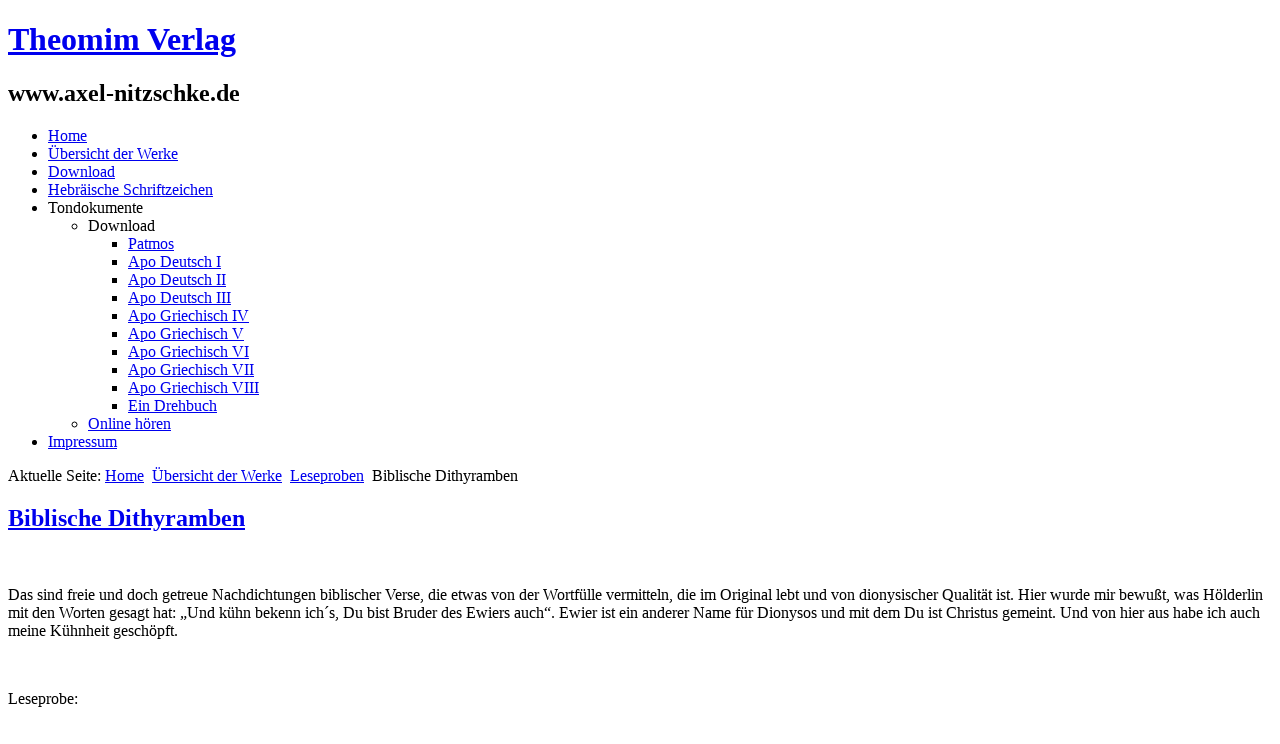

--- FILE ---
content_type: text/html; charset=utf-8
request_url: http://axel-nitzschke.de/index.php/uebersicht-der-werke?id=75
body_size: 3371
content:
<!DOCTYPE html PUBLIC "-//W3C//DTD XHTML 1.0 Transitional//EN" "http://www.w3.org/TR/xhtml1/DTD/xhtml1-transitional.dtd">
<html xmlns="http://www.w3.org/1999/xhtml" xml:lang="de-de" lang="de-de" dir="ltr">
<head>
   <base href="http://axel-nitzschke.de/index.php/uebersicht-der-werke" />
  <meta http-equiv="content-type" content="text/html; charset=utf-8" />
  <meta name="author" content="Super User" />
  <meta name="generator" content="Joomla! - Open Source Content Management" />
  <title>Biblische Dithyramben</title>
  <link rel="stylesheet" href="http://axel-nitzschke.de/plugins/system/yvbbcode/default.css" type="text/css" />
  <script src="http://axel-nitzschke.de/plugins/system/yvbbcode/default.js" type="text/javascript"></script>
  <script src="/media/system/js/mootools-core.js" type="text/javascript"></script>
  <script src="/media/system/js/core.js" type="text/javascript"></script>
  <script src="/media/system/js/caption.js" type="text/javascript"></script>
  <script type="text/javascript">
window.addEvent('load', function() {
				new JCaption('img.caption');
			});
  </script>

 <link rel="stylesheet" href="/templates/system/css/system.css" type="text/css" />
 <link rel="stylesheet" href="/templates/system/css/general.css" type="text/css" />
 <link rel="stylesheet" type="text/css" href="/templates/axel/css/template.css" media="screen" />
 <!--[if IE 6]><link rel="stylesheet" href="/templates/axel/css/template.ie6.css" type="text/css" media="screen" /><![endif]-->
 <!--[if IE 7]><link rel="stylesheet" href="/templates/axel/css/template.ie7.css" type="text/css" media="screen" /><![endif]-->
 <script type="text/javascript">if ('undefined' != typeof jQuery) document._artxJQueryBackup = jQuery;</script>
 <script type="text/javascript" src="/templates/axel/jquery.js"></script>
 <script type="text/javascript">jQuery.noConflict();</script>
 <script type="text/javascript" src="/templates/axel/script.js"></script>
 <script type="text/javascript">if (document._artxJQueryBackup) jQuery = document._artxJQueryBackup;</script>
</head>
<body>
<div id="art-page-background-middle-texture">
<div id="art-page-background-glare-wrapper">
    <div id="art-page-background-glare"></div>
</div>
<div id="art-main">
    <div class="cleared reset-box"></div>
<div class="art-box art-sheet">
    <div class="art-box-body art-sheet-body">
<div class="art-header">
<div class="art-logo">
 <h1 class="art-logo-name"><a href="/">Theomim Verlag</a></h1>
 <h2 class="art-logo-text">www.axel-nitzschke.de</h2>
</div>

</div>
<div class="cleared reset-box"></div>
<div class="art-bar art-nav">
<div class="art-nav-outer">
      <ul class="art-hmenu"><li class="item-464"><a href="/">Home</a></li><li class="item-476 current active"><a class=" active" href="/index.php/uebersicht-der-werke">Übersicht der Werke</a></li><li class="item-529"><a href="/index.php/download">Download</a></li><li class="item-473"><a href="/index.php/hebraeische-schriftzeichen">Hebräische Schriftzeichen</a></li><li class="item-582 deeper parent"><a class="separator">Tondokumente</a><ul><li class="item-583 deeper parent"><a class="separator">Download</a><ul><li class="item-584"><a href="http://axel-nitzschke.de/media/Sound/download/1patmos.zip">Patmos</a></li><li class="item-585"><a href="http://axel-nitzschke.de/media/Sound/download/2apodeutsch.zip">Apo Deutsch I</a></li><li class="item-586"><a href="http://axel-nitzschke.de/media/Sound/download/3apodeutsch.zip">Apo Deutsch II</a></li><li class="item-587"><a href="http://axel-nitzschke.de/media/Sound/download/4apodeutsch.zip">Apo Deutsch III</a></li><li class="item-588"><a href="http://axel-nitzschke.de/media/Sound/download/5apogriechisch.zip">Apo Griechisch IV</a></li><li class="item-589"><a href="http://axel-nitzschke.de/media/Sound/download/6apogriechisch.zip">Apo Griechisch  V</a></li><li class="item-590"><a href="http://axel-nitzschke.de/media/Sound/download/7apogriechisch.zip">Apo Griechisch  VI</a></li><li class="item-591"><a href="http://axel-nitzschke.de/media/Sound/download/8apogriechisch.zip">Apo Griechisch VII</a></li><li class="item-592"><a href="http://axel-nitzschke.de/media/Sound/download/9apogriechisch.zip">Apo Griechisch VIII</a></li><li class="item-594"><a href="http://axel-nitzschke.de/media/Sound/download/10eindrehbuch.zip">Ein Drehbuch</a></li></ul></li><li class="item-593"><a href="/index.php/tondokumente/online-hoeren">Online hören</a></li></ul></li><li class="item-207"><a href="/index.php/impressum">Impressum</a></li></ul></div>
</div>
<div class="cleared reset-box"></div>
<div class="art-layout-wrapper">
    <div class="art-content-layout">
        <div class="art-content-layout-row">
<div class="art-layout-cell art-content">

<div class="art-box art-post">
    <div class="art-box-body art-post-body">
<div class="art-post-inner">
<div class="art-postcontent">

<div class="breadcrumbs">
<span class="showHere">Aktuelle Seite: </span><a href="/" class="pathway">Home</a> <img src="/media/system/images/arrow.png" alt=""  /> <a href="/index.php/uebersicht-der-werke" class="pathway">Übersicht der Werke</a> <img src="/media/system/images/arrow.png" alt=""  /> <a href="/index.php/uebersicht-der-werke/78-leseproben" class="pathway">Leseproben</a> <img src="/media/system/images/arrow.png" alt=""  /> <span>Biblische Dithyramben</span></div>

</div>
<div class="cleared"></div>
</div>

		<div class="cleared"></div>
    </div>
</div>
<div class="item-page"><div class="art-box art-post">
    <div class="art-box-body art-post-body">
<div class="art-post-inner">
<div class="art-postmetadataheader">
<h2 class="art-postheader"><a href="/index.php/uebersicht-der-werke/78-leseproben/75-biblische-dithyramben" class="PostHeader">Biblische Dithyramben</a></h2>
</div>
<div class="art-postcontent">
<div class="art-article"><p> </p>
<p>Das sind freie und doch getreue Nachdichtungen biblischer Verse, die etwas von der Wortfülle vermitteln, die im Original lebt und von dionysischer Qualität ist. Hier wurde mir bewußt, was Hölderlin mit den Worten gesagt hat: „Und kühn bekenn ich´s, Du bist Bruder des Ewiers auch“. Ewier ist ein anderer Name für Dionysos und mit dem Du ist Christus gemeint. Und von hier aus habe ich auch meine Kühnheit geschöpft.</p>
<p> </p>
<p>Leseprobe:</p>
<p> </p>
<p>Das aber ist der Wille dessen, der mich gesandt hat,</p>
<p>Geschickt und geleitend, begleitend mich freiläßt,</p>
<p>Daß ich alles, was er mir gab,</p>
<p>Nicht verdürbe, verlöre, zerstörte</p>
<p>Und nicht unglücklich machte, vertäte,</p>
<p>Sondern aufrichte, erhebe, auferbaue, erwecke,</p>
<p>Aufmuntere und genesen es lasse, es selbst</p>
<p>Dem äußersten Tag, dem höchsten und tiefsten,</p>
<p>Dem größten und ärgsten, dem ersten und letzten,</p>
<p>Dem besten und schlechtesten Tag.</p>
<p>Denn das ist der Wille</p>
<p>Meines Vaters, sein Wunsch, seine Lust, sein Gefallen,</p>
<p>Daß jeder sehend den Sohn, wahrnehmend ihn,</p>
<p>Schauend erkennend auch ihm vertraue, auf ihn baue</p>
<p>Und in ihn hinein bleibende Festigkeit setze,</p>
<p>Damit also ganz, wer so ihn erlebt und versteht</p>
<p>Ihm auch vertraue und ewiges Leben habe in sich,</p>
<p>Imstande sei, immer lebendig</p>
<p>Und gegenwärtig zu empfinden die Zeit</p>
<p>Und der Ewigkeit Welten</p>
<p>Zu fühlen, zu sehen, zu hören, zu riechen,</p>
<p>Zu schmecken, zu tasten als lebendiges Wesen,</p>
<p>Und schützend bewahre, um zu verstehen, das Leben,</p>
<p>Wissend erhöre, gehorchend vernehme</p>
<p>Jetzt und immer wie es war im Beginn</p>
<p>Und wie es sein wird im Ende,</p>
<p>Und seinen Geist hinrichte aufmerksam</p>
<p>Auf der Zeitalter Kraft,</p>
<p>Und ich ihn erwecke als Ich-Selbst</p>
<p>Dem jüngsten, dem kommenden Tag</p>
<p>Und dem Ende der Zeit.</p>
<p> </p>
<p style="text-align: center;"> </p>
<p style="text-align: center;"><a href="/downloads/Dithyramben.doc"><span class="klick">Vollversion downloaden</span></a></p> </div>
</div>
<div class="cleared"></div>
</div>

		<div class="cleared"></div>
    </div>
</div>
</div>
  <div class="cleared"></div>
</div>

        </div>
    </div>
</div>
<div class="cleared"></div>


<div class="art-content-layout"><div class="art-content-layout-row"><div class="art-layout-cell art-layout-sidebar-bg" style="width: 100%;">        <div class="art-box art-block">
            <div class="art-box-body art-block-body">
        
                        <div class="art-box art-blockcontent">
            <div class="art-box-body art-blockcontent-body">
        
        

<div class="custom"  >
	<table border="0">
<tbody>
<tr>
<td>
<div class="field-item"><img src="/images/Firefox_0.png" border="0" alt="Firefox" width="93" height="73" /></div>
</td>
<td>
<p><span style="font-size: small; font-family: verdana,geneva;">Unsere Seiten sind für den Mozilla Firefox in einer Auflösung von 1600 x 900 optimiert, bitte benutzen Sie - bei gedrückter STRG-Taste die +/- Tasten auf IhrerTastatur um die Auflösung zu Ihrer Zufriedenheit anzupassen.</span></p>
</td>
</tr>
</tbody>
</table></div>

        
        		<div class="cleared"></div>
            </div>
        </div>
        
        
        		<div class="cleared"></div>
            </div>
        </div>
        
</div></div></div><div class="art-footer">
    <div class="art-footer-body">
                <div class="art-footer-text">
                                        <p></p>

<p>Copyright ©  2026. Theomim Verlag All Rights Reserved.</p>

                                                        </div>
        <div class="cleared"></div>
    </div>
</div>

    <div class="cleared"></div>
    </div>
</div>
<div class="cleared"></div>
<p class="art-page-footer">Designed by Ghost.</p>

    <div class="cleared"></div>
</div>
</div>

</body>
</html>